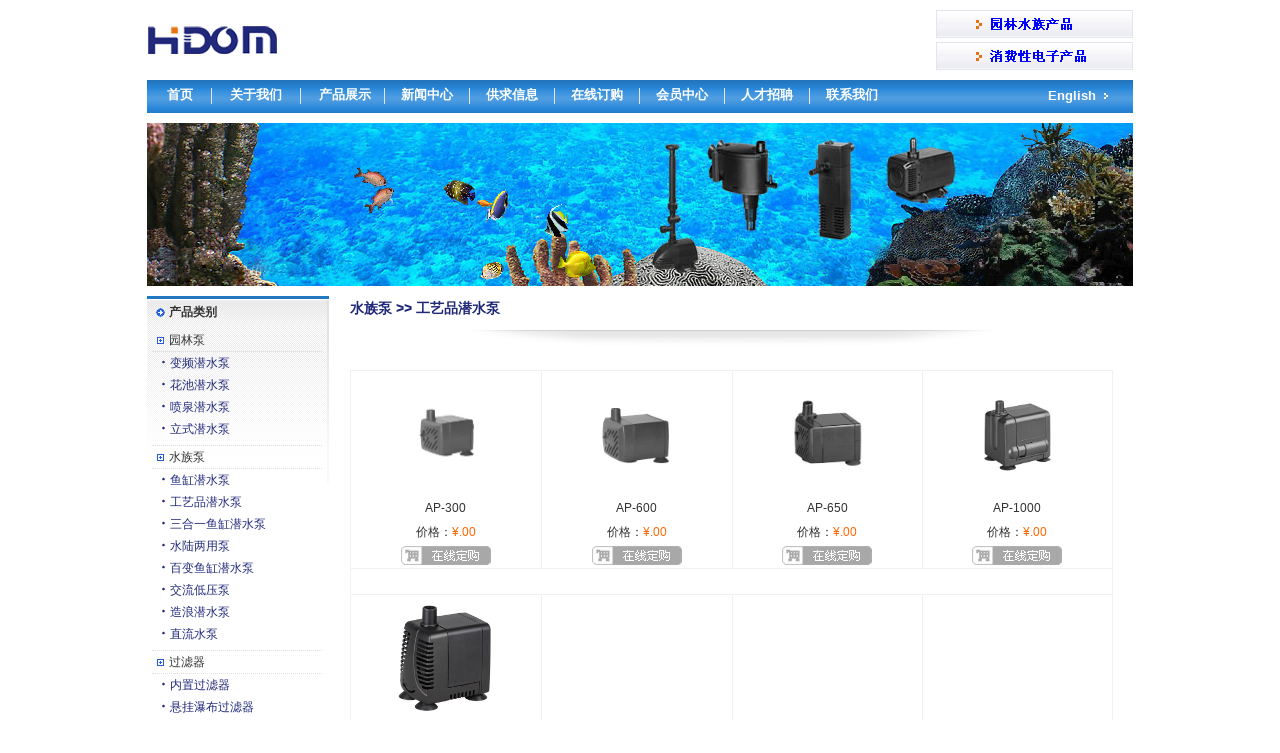

--- FILE ---
content_type: text/html; Charset=UTF-8
request_url: http://hidom-china.com/ga/cn/products/products.asp?bid=1&sid=7
body_size: 6095
content:

<!DOCTYPE html PUBLIC "-//W3C//DTD XHTML 1.0 Transitional//EN" "http://www.w3.org/TR/xhtml1/DTD/xhtml1-transitional.dtd">
<html xmlns="http://www.w3.org/1999/xhtml">
<head>
<meta http-equiv="Content-Type" content="text/html; charset=utf-8" />

<title>园林水族产品 | 深圳市希腾电器有限公司</title>

<meta name="description" content="希腾集设计,开发,生产,海内外销售于一体,主要生产各类水族器材,花园池塘,宠物用品等.其中又以水泵和过滤器为主打产品.
">

<meta name="keywords" content="潜水泵,鱼缸潜水泵,气泵,过滤器,灯具,鱼缸">
<style type="text/css">
<!--
body {
	margin-left: 0px;
	margin-top: 0px;
	margin-right: 0px;
	margin-bottom: 0px;
}
.yhzi {
	color:#FF6600;
}
-->
</style>
<link href="../css/css.css" rel="stylesheet" type="text/css" />
</head>

<body>
<link href="../css/css.css" rel="stylesheet" type="text/css">
<table width="986" border="0" align="center" cellpadding="0" cellspacing="0">
  <tr>
    <td width="1003" align="center" valign="middle"><table width="100%" border="0" cellspacing="0" cellpadding="0">
      <tr>
        <td width="15%" align="left" valign="middle"><img src="../images/logo.gif" width="131" height="32" /></td>
        <td width="64%" align="left" valign="middle" style="padding-top:8px;"><object classid="clsid:D27CDB6E-AE6D-11cf-96B8-444553540000" codebase="http://download.macromedia.com/pub/shockwave/cabs/flash/swflash.cab#version=7,0,19,0" width="436" height="44">
          <param name="movie" value="../images/txt.swf" />
          <param name="quality" value="high" />
		  <param name="wmode" value="transparent" />
          <embed src="../images/txt.swf" quality="high" pluginspage="http://www.macromedia.com/go/getflashplayer" type="application/x-shockwave-flash" width="436" height="44"></embed>
        </object></td>
        <td width="21%" align="right" valign="middle" style="padding-top:8px; padding-bottom:8px;"><table width="100" border="0" cellspacing="0" cellpadding="0">
          <tr>
            <td align="right" valign="middle"><a href="../home/index.asp"><img src="../images/t_lg1.gif" width="197" height="28" vspace="2" border="0" /></a></td>
          </tr>
          <tr>
            <td align="right" valign="middle"><a href="../../../ce/cn/home/index.asp"><img src="../images/t_lg2.gif" width="197" height="28" vspace="2" border="0" /></a></td>
          </tr>
        </table></td>
      </tr>
    </table></td>
  </tr>
  <tr>
    <td height="33" align="left" valign="middle" background="../images/menu_bg.gif" style="padding-left:20px; padding-right:20px;"><table width="100%" height="33" border="0" cellpadding="0" cellspacing="0">
      <tr>
        <td width="85%" align="left" valign="middle"><a href="../home/index.asp" class="b"><strong>首页</strong></a>&nbsp;<img src="../images/m_lg.gif" width="1" height="16" hspace="15" vspace="6" align="absmiddle" /> <a href="../about/about.asp" class="b"><strong>关于我们</strong></a> <img src="../images/m_lg.gif" width="1" height="16" hspace="15" vspace="6" align="absmiddle" />&nbsp;<a href="../products/products.asp" onmousemove="showDiv2(this);" onmouseout="hideDiv2();"  class="b"><strong>产品展示</strong></a>&nbsp;<img src="../images/m_lg.gif" width="1" height="16" hspace="10" vspace="6" align="absmiddle" />&nbsp; <a href="../news/news.asp" class="b"><strong>新闻中心</strong></a>&nbsp;&nbsp;<img src="../images/m_lg.gif" width="1" height="16" hspace="10" vspace="6" align="absmiddle" />&nbsp;&nbsp;<a href="../supply/supply.asp" class="b"><strong>供求信息</strong></a>&nbsp;&nbsp;<img src="../images/m_lg.gif" width="1" height="16" hspace="10" vspace="6" align="absmiddle" />&nbsp;&nbsp;<a href="../order/cart.asp" class="b"><strong>在线订购</strong></a>&nbsp;&nbsp;<img src="../images/m_lg.gif" width="1" height="16" hspace="10" vspace="6" align="absmiddle" />&nbsp;&nbsp;<a href="../member/index.asp" class="b"><strong>会员中心</strong></a>&nbsp;&nbsp;<img src="../images/m_lg.gif" width="1" height="16" hspace="10" vspace="6" align="absmiddle" />&nbsp;&nbsp;<a href="../job/job.asp" class="b"><strong>人才招聃</strong></a>&nbsp;&nbsp;<img src="../images/m_lg.gif" width="1" height="16" hspace="10" vspace="6" align="absmiddle" />&nbsp;&nbsp;<a href="../contact/contact.asp" class="b"><strong>联系我们 </strong></a></td>
        <td width="15%" align="right" valign="middle"><a href="../../en/home/index.asp" class="b"><strong>English</strong></a> <img src="../images/m_lg2.gif" width="4" height="6" hspace="5" vspace="1" /></td>
      </tr>
    </table></td>
  </tr>
</table>

<div id="menuDiv" onmousemove="keepDiv2();" onmouseout="hideDiv2();" style="display:none;">
	<table border="0" cellpadding="2" cellspacing="0" bgcolor="#CCCCCC">
	  <tr>
		<td height="20" align="left" bgcolor="#FFFFFF" style="cursor:pointer;">&nbsp;|
<a href="../products/products.asp?bid=4"><strong>园林泵</strong></a>&nbsp;|&nbsp;
<a href="../products/products.asp?bid=1"><strong>水族泵</strong></a>&nbsp;|&nbsp;
<a href="../products/products.asp?bid=2"><strong>过滤器</strong></a>&nbsp;|&nbsp;
<a href="../products/products.asp?bid=75"><strong>气泵</strong></a>&nbsp;|&nbsp;
<a href="../products/products.asp?bid=26"><strong>水族器材</strong></a>&nbsp;|&nbsp;
<a href="../products/products.asp?bid=52"><strong>鱼缸</strong></a>&nbsp;|&nbsp;
<a href="../products/products.asp?bid=3"><strong>太阳能水泵</strong></a>&nbsp;|&nbsp;
</td>
	  </tr>
  </table>
</div>

<script language="javascript">
function showDiv2(tar)
{
	//获取事件对象
	//var tar=event.srcElement;
	
	//获取对象左上角坐标
	var x=tar.offsetLeft;
	var y=tar.offsetTop;
	while(tar=tar.offsetParent){
		x+=tar.offsetLeft;
		y+=tar.offsetTop;
	}
	
	var div=document.getElementById("menuDiv");
	div.style.position="absolute";
	div.style.left=x;
	div.style.top=y+14;
	div.style.display="block";
}
function hideDiv2()
{
	var div=document.getElementById("menuDiv");
	div.style.display="none";
}

function keepDiv2()
{
	var div=document.getElementById("menuDiv");
	div.style.display="block";
}
</script><link href="../css/css.css" rel="stylesheet" type="text/css">
<table width="986" border="0" align="center" cellpadding="0" cellspacing="0">
  <tr>
    <td style="padding-bottom:10px; padding-top:10px;"><object classid="clsid:D27CDB6E-AE6D-11cf-96B8-444553540000" codebase="http://download.macromedia.com/pub/shockwave/cabs/flash/swflash.cab#version=7,0,19,0" width="986" height="163">
      <param name="movie" value="../images/banner.swf" />
      <param name="quality" value="high" />
	  <param name="wmode" value="transparent" />
	   <img src="../images/ny02.jpg">
<!--      <embed src="../images/banner.swf" quality="high" pluginspage="http://www.macromedia.com/go/getflashplayer" type="application/x-shockwave-flash" width="986" height="163"></embed>-->
    </object></td>
  </tr>
</table>

<table width="986" border="0" align="center" cellpadding="0" cellspacing="0"> 
  <tr>
    <td width="180" align="right" valign="top"><link href="../css/css.css" rel="stylesheet" type="text/css">
<table width="180" height="200" border="0" cellpadding="0" cellspacing="0">
  <tr>
    <td align="left" valign="top" class="txt_bg" style="padding-bottom:5px; padding-left:5px; padding-right:5px; padding-top:5px;"><table width="100%" border="0" cellspacing="0" cellpadding="0">
      <tr>
        <td align="left" valign="middle" style="padding-bottom:6px;"><img src="../images/t_lg3.gif" width="9" height="9" hspace="4" vspace="6" align="absmiddle" /><strong>产品类别</strong></td>
      </tr>

      <tr>
        <td height="22" align="left" valign="middle" class="news_line" ><img src="../images/lg3.gif" width="7" height="7" hspace="5" vspace="6" align="absmiddle" /><a href="../products/products.asp?bid=4">园林泵</a> </td>
      </tr>

      <tr>
        <td height="22" align="left" valign="middle" class="news_line" style="padding-left:5px; padding-bottom:5px; "><table width="100%" border="0" cellspacing="0" cellpadding="0">

          <tr>
            <td height="20" align="left" valign="middle"><img src="../images/lg1.gif" width="3" height="4" hspace="5" vspace="3" /><a href="../products/products.asp?bid=4&sid=72" class="d">变频潜水泵</a></td>
          </tr>

          <tr>
            <td height="20" align="left" valign="middle"><img src="../images/lg1.gif" width="3" height="4" hspace="5" vspace="3" /><a href="../products/products.asp?bid=4&sid=19" class="d">花池潜水泵</a></td>
          </tr>

          <tr>
            <td height="20" align="left" valign="middle"><img src="../images/lg1.gif" width="3" height="4" hspace="5" vspace="3" /><a href="../products/products.asp?bid=4&sid=29" class="d">喷泉潜水泵</a></td>
          </tr>

          <tr>
            <td height="20" align="left" valign="middle"><img src="../images/lg1.gif" width="3" height="4" hspace="5" vspace="3" /><a href="../products/products.asp?bid=4&sid=30" class="d">立式潜水泵</a></td>
          </tr>

        </table></td>
      </tr>

      <tr>
        <td height="22" align="left" valign="middle" class="news_line" ><img src="../images/lg3.gif" width="7" height="7" hspace="5" vspace="6" align="absmiddle" /><a href="../products/products.asp?bid=1">水族泵</a> </td>
      </tr>

      <tr>
        <td height="22" align="left" valign="middle" class="news_line" style="padding-left:5px; padding-bottom:5px; "><table width="100%" border="0" cellspacing="0" cellpadding="0">

          <tr>
            <td height="20" align="left" valign="middle"><img src="../images/lg1.gif" width="3" height="4" hspace="5" vspace="3" /><a href="../products/products.asp?bid=1&sid=44" class="d">鱼缸潜水泵</a></td>
          </tr>

          <tr>
            <td height="20" align="left" valign="middle"><img src="../images/lg1.gif" width="3" height="4" hspace="5" vspace="3" /><a href="../products/products.asp?bid=1&sid=7" class="d">工艺品潜水泵</a></td>
          </tr>

          <tr>
            <td height="20" align="left" valign="middle"><img src="../images/lg1.gif" width="3" height="4" hspace="5" vspace="3" /><a href="../products/products.asp?bid=1&sid=8" class="d">三合一鱼缸潜水泵</a></td>
          </tr>

          <tr>
            <td height="20" align="left" valign="middle"><img src="../images/lg1.gif" width="3" height="4" hspace="5" vspace="3" /><a href="../products/products.asp?bid=1&sid=17" class="d">水陆两用泵</a></td>
          </tr>

          <tr>
            <td height="20" align="left" valign="middle"><img src="../images/lg1.gif" width="3" height="4" hspace="5" vspace="3" /><a href="../products/products.asp?bid=1&sid=25" class="d">百变鱼缸潜水泵</a></td>
          </tr>

          <tr>
            <td height="20" align="left" valign="middle"><img src="../images/lg1.gif" width="3" height="4" hspace="5" vspace="3" /><a href="../products/products.asp?bid=1&sid=39" class="d">交流低压泵</a></td>
          </tr>

          <tr>
            <td height="20" align="left" valign="middle"><img src="../images/lg1.gif" width="3" height="4" hspace="5" vspace="3" /><a href="../products/products.asp?bid=1&sid=70" class="d">造浪潜水泵</a></td>
          </tr>

          <tr>
            <td height="20" align="left" valign="middle"><img src="../images/lg1.gif" width="3" height="4" hspace="5" vspace="3" /><a href="../products/products.asp?bid=1&sid=43" class="d">直流水泵</a></td>
          </tr>

        </table></td>
      </tr>

      <tr>
        <td height="22" align="left" valign="middle" class="news_line" ><img src="../images/lg3.gif" width="7" height="7" hspace="5" vspace="6" align="absmiddle" /><a href="../products/products.asp?bid=2">过滤器</a> </td>
      </tr>

      <tr>
        <td height="22" align="left" valign="middle" class="news_line" style="padding-left:5px; padding-bottom:5px; "><table width="100%" border="0" cellspacing="0" cellpadding="0">

          <tr>
            <td height="20" align="left" valign="middle"><img src="../images/lg1.gif" width="3" height="4" hspace="5" vspace="3" /><a href="../products/products.asp?bid=2&sid=14" class="d">内置过滤器</a></td>
          </tr>

          <tr>
            <td height="20" align="left" valign="middle"><img src="../images/lg1.gif" width="3" height="4" hspace="5" vspace="3" /><a href="../products/products.asp?bid=2&sid=15" class="d">悬挂瀑布过滤器</a></td>
          </tr>

          <tr>
            <td height="20" align="left" valign="middle"><img src="../images/lg1.gif" width="3" height="4" hspace="5" vspace="3" /><a href="../products/products.asp?bid=2&sid=16" class="d">喷淋过滤器</a></td>
          </tr>

          <tr>
            <td height="20" align="left" valign="middle"><img src="../images/lg1.gif" width="3" height="4" hspace="5" vspace="3" /><a href="../products/products.asp?bid=2&sid=64" class="d">缸外过滤器</a></td>
          </tr>

        </table></td>
      </tr>

      <tr>
        <td height="22" align="left" valign="middle" class="news_line" ><img src="../images/lg3.gif" width="7" height="7" hspace="5" vspace="6" align="absmiddle" /><a href="../products/products.asp?bid=75">气泵</a> </td>
      </tr>

      <tr>
        <td height="22" align="left" valign="middle" class="news_line" style="padding-left:5px; padding-bottom:5px; "><table width="100%" border="0" cellspacing="0" cellpadding="0">

          <tr>
            <td height="20" align="left" valign="middle"><img src="../images/lg1.gif" width="3" height="4" hspace="5" vspace="3" /><a href="../products/products.asp?bid=75&sid=78" class="d">超静音气泵</a></td>
          </tr>

          <tr>
            <td height="20" align="left" valign="middle"><img src="../images/lg1.gif" width="3" height="4" hspace="5" vspace="3" /><a href="../products/products.asp?bid=75&sid=76" class="d">静音气泵</a></td>
          </tr>

          <tr>
            <td height="20" align="left" valign="middle"><img src="../images/lg1.gif" width="3" height="4" hspace="5" vspace="3" /><a href="../products/products.asp?bid=75&sid=77" class="d">交直流气泵</a></td>
          </tr>

        </table></td>
      </tr>

      <tr>
        <td height="22" align="left" valign="middle" class="news_line" ><img src="../images/lg3.gif" width="7" height="7" hspace="5" vspace="6" align="absmiddle" /><a href="../products/products.asp?bid=26">水族器材</a> </td>
      </tr>

      <tr>
        <td height="22" align="left" valign="middle" class="news_line" style="padding-left:5px; padding-bottom:5px; "><table width="100%" border="0" cellspacing="0" cellpadding="0">

          <tr>
            <td height="20" align="left" valign="middle"><img src="../images/lg1.gif" width="3" height="4" hspace="5" vspace="3" /><a href="../products/products.asp?bid=26&sid=32" class="d">加热棒</a></td>
          </tr>

          <tr>
            <td height="20" align="left" valign="middle"><img src="../images/lg1.gif" width="3" height="4" hspace="5" vspace="3" /><a href="../products/products.asp?bid=26&sid=42" class="d">磁力刷</a></td>
          </tr>

          <tr>
            <td height="20" align="left" valign="middle"><img src="../images/lg1.gif" width="3" height="4" hspace="5" vspace="3" /><a href="../products/products.asp?bid=26&sid=61" class="d">自动喂食器</a></td>
          </tr>

          <tr>
            <td height="20" align="left" valign="middle"><img src="../images/lg1.gif" width="3" height="4" hspace="5" vspace="3" /><a href="../products/products.asp?bid=26&sid=66" class="d">夹灯</a></td>
          </tr>

          <tr>
            <td height="20" align="left" valign="middle"><img src="../images/lg1.gif" width="3" height="4" hspace="5" vspace="3" /><a href="../products/products.asp?bid=26&sid=67" class="d">UV灯</a></td>
          </tr>

          <tr>
            <td height="20" align="left" valign="middle"><img src="../images/lg1.gif" width="3" height="4" hspace="5" vspace="3" /><a href="../products/products.asp?bid=26&sid=68" class="d">铝合金灯具</a></td>
          </tr>

          <tr>
            <td height="20" align="left" valign="middle"><img src="../images/lg1.gif" width="3" height="4" hspace="5" vspace="3" /><a href="../products/products.asp?bid=26&sid=71" class="d">LED灯架</a></td>
          </tr>

          <tr>
            <td height="20" align="left" valign="middle"><img src="../images/lg1.gif" width="3" height="4" hspace="5" vspace="3" /><a href="../products/products.asp?bid=26&sid=50" class="d">温度计</a></td>
          </tr>

          <tr>
            <td height="20" align="left" valign="middle"><img src="../images/lg1.gif" width="3" height="4" hspace="5" vspace="3" /><a href="../products/products.asp?bid=26&sid=34" class="d">水草</a></td>
          </tr>

          <tr>
            <td height="20" align="left" valign="middle"><img src="../images/lg1.gif" width="3" height="4" hspace="5" vspace="3" /><a href="../products/products.asp?bid=26&sid=35" class="d">背景画</a></td>
          </tr>

          <tr>
            <td height="20" align="left" valign="middle"><img src="../images/lg1.gif" width="3" height="4" hspace="5" vspace="3" /><a href="../products/products.asp?bid=26&sid=37" class="d">鱼捞</a></td>
          </tr>

          <tr>
            <td height="20" align="left" valign="middle"><img src="../images/lg1.gif" width="3" height="4" hspace="5" vspace="3" /><a href="../products/products.asp?bid=26&sid=33" class="d">树脂饰品</a></td>
          </tr>

          <tr>
            <td height="20" align="left" valign="middle"><img src="../images/lg1.gif" width="3" height="4" hspace="5" vspace="3" /><a href="../products/products.asp?bid=26&sid=46" class="d">活性碳</a></td>
          </tr>

          <tr>
            <td height="20" align="left" valign="middle"><img src="../images/lg1.gif" width="3" height="4" hspace="5" vspace="3" /><a href="../products/products.asp?bid=26&sid=45" class="d">生化球</a></td>
          </tr>

          <tr>
            <td height="20" align="left" valign="middle"><img src="../images/lg1.gif" width="3" height="4" hspace="5" vspace="3" /><a href="../products/products.asp?bid=26&sid=47" class="d">陶瓷环</a></td>
          </tr>

          <tr>
            <td height="20" align="left" valign="middle"><img src="../images/lg1.gif" width="3" height="4" hspace="5" vspace="3" /><a href="../products/products.asp?bid=26&sid=38" class="d">宠物用品</a></td>
          </tr>

          <tr>
            <td height="20" align="left" valign="middle"><img src="../images/lg1.gif" width="3" height="4" hspace="5" vspace="3" /><a href="../products/products.asp?bid=26&sid=51" class="d">孵化器</a></td>
          </tr>

          <tr>
            <td height="20" align="left" valign="middle"><img src="../images/lg1.gif" width="3" height="4" hspace="5" vspace="3" /><a href="../products/products.asp?bid=26&sid=57" class="d">散气条</a></td>
          </tr>

          <tr>
            <td height="20" align="left" valign="middle"><img src="../images/lg1.gif" width="3" height="4" hspace="5" vspace="3" /><a href="../products/products.asp?bid=26&sid=59" class="d">蛋白质分离器</a></td>
          </tr>

          <tr>
            <td height="20" align="left" valign="middle"><img src="../images/lg1.gif" width="3" height="4" hspace="5" vspace="3" /><a href="../products/products.asp?bid=26&sid=60" class="d">彩石&彩沙</a></td>
          </tr>

          <tr>
            <td height="20" align="left" valign="middle"><img src="../images/lg1.gif" width="3" height="4" hspace="5" vspace="3" /><a href="../products/products.asp?bid=26&sid=36" class="d">手吸器</a></td>
          </tr>

          <tr>
            <td height="20" align="left" valign="middle"><img src="../images/lg1.gif" width="3" height="4" hspace="5" vspace="3" /><a href="../products/products.asp?bid=26&sid=62" class="d">滤清板</a></td>
          </tr>

          <tr>
            <td height="20" align="left" valign="middle"><img src="../images/lg1.gif" width="3" height="4" hspace="5" vspace="3" /><a href="../products/products.asp?bid=26&sid=65" class="d">彩灯</a></td>
          </tr>

        </table></td>
      </tr>

      <tr>
        <td height="22" align="left" valign="middle" class="news_line" ><img src="../images/lg3.gif" width="7" height="7" hspace="5" vspace="6" align="absmiddle" /><a href="../products/products.asp?bid=52">鱼缸</a> </td>
      </tr>

      <tr>
        <td height="22" align="left" valign="middle" class="news_line" style="padding-left:5px; padding-bottom:5px; "><table width="100%" border="0" cellspacing="0" cellpadding="0">

          <tr>
            <td height="20" align="left" valign="middle"><img src="../images/lg1.gif" width="3" height="4" hspace="5" vspace="3" /><a href="../products/products.asp?bid=52&sid=55" class="d">迷你鱼缸</a></td>
          </tr>

          <tr>
            <td height="20" align="left" valign="middle"><img src="../images/lg1.gif" width="3" height="4" hspace="5" vspace="3" /><a href="../products/products.asp?bid=52&sid=53" class="d">底柜鱼缸</a></td>
          </tr>

          <tr>
            <td height="20" align="left" valign="middle"><img src="../images/lg1.gif" width="3" height="4" hspace="5" vspace="3" /><a href="../products/products.asp?bid=52&sid=54" class="d">套缸</a></td>
          </tr>

          <tr>
            <td height="20" align="left" valign="middle"><img src="../images/lg1.gif" width="3" height="4" hspace="5" vspace="3" /><a href="../products/products.asp?bid=52&sid=56" class="d">玻璃杯缸</a></td>
          </tr>

        </table></td>
      </tr>

      <tr>
        <td height="22" align="left" valign="middle" class="news_line" ><img src="../images/lg3.gif" width="7" height="7" hspace="5" vspace="6" align="absmiddle" /><a href="../products/products.asp?bid=3">太阳能水泵</a> </td>
      </tr>

      <tr>
        <td height="22" align="left" valign="middle" class="news_line" style="padding-left:5px; padding-bottom:5px; "><table width="100%" border="0" cellspacing="0" cellpadding="0">

          <tr>
            <td height="20" align="left" valign="middle"><img src="../images/lg1.gif" width="3" height="4" hspace="5" vspace="3" /><a href="../products/products.asp?bid=3&sid=48" class="d">太阳能潜水泵</a></td>
          </tr>

        </table></td>
      </tr>

    </table></td>
  </tr>
</table>
</td>
    <td width="2" align="left" valign="top"><img src="../images/lf_rg.gif" width="2" height="190" /></td>
    <td width="803" align="center" valign="top" class="zw_bg" style="padding-bottom:20px;"><table width="95%" border="0" cellspacing="0" cellpadding="0">
      <tr>
        <td align="left" valign="top" class="txt14"><strong>水族泵&nbsp;&gt;&gt;&nbsp;工艺品潜水泵</strong></td>
      </tr>
      <tr>
        <td height="50" align="left" valign="middle">&nbsp;</td>
      </tr>
      <tr>
        <td height="300" align="left" valign="top"><table width="100%" border="0" cellpadding="0" cellspacing="1" bgcolor="#f1f1f1">
<tr>
            <td width="25%" align="center" valign="middle" bgcolor="#FFFFFF"><table width="189" border="0" cellspacing="0" cellpadding="0">
                <tr>
                  <td align="center" valign="middle"><a href="products_detail.asp?id=11"><img src="../../../asp_bin/pro_img/200910593730128.jpg" width="125" height="125" border="0" /></a></td>
                </tr>
                <tr>
                  <td height="24" align="center" valign="middle"><a href="products_detail.asp?id=11">AP-300</a></td>
                </tr>
                <tr>
                  <td height="24" align="center" valign="middle">价格：<span class="yhzi">¥.00</span></td>
                </tr>
                <tr>
                  <td height="24" align="center" valign="middle"><a href="../order/add_cart.asp?Product_Id=11&amp;type=buy"><img src="../images/cart.gif" width="90" height="19" border="0" /></a></td>
                </tr>
            </table></td>

            <td width="25%" align="center" valign="middle" bgcolor="#FFFFFF"><table width="189" border="0" cellspacing="0" cellpadding="0">
                <tr>
                  <td align="center" valign="middle"><a href="products_detail.asp?id=12"><img src="../../../asp_bin/pro_img/200910594229202.jpg" width="125" height="125" border="0" /></a></td>
                </tr>
                <tr>
                  <td height="24" align="center" valign="middle"><a href="products_detail.asp?id=12">AP-600</a></td>
                </tr>
                <tr>
                  <td height="24" align="center" valign="middle">价格：<span class="yhzi">¥.00</span></td>
                </tr>
                <tr>
                  <td height="24" align="center" valign="middle"><a href="../order/add_cart.asp?Product_Id=12&amp;type=buy"><img src="../images/cart.gif" width="90" height="19" border="0" /></a></td>
                </tr>
            </table></td>

            <td width="25%" align="center" valign="middle" bgcolor="#FFFFFF"><table width="189" border="0" cellspacing="0" cellpadding="0">
                <tr>
                  <td align="center" valign="middle"><a href="products_detail.asp?id=373"><img src="../../../asp_bin/pro_img/2015731174134747.jpg" width="125" height="125" border="0" /></a></td>
                </tr>
                <tr>
                  <td height="24" align="center" valign="middle"><a href="products_detail.asp?id=373">AP-650</a></td>
                </tr>
                <tr>
                  <td height="24" align="center" valign="middle">价格：<span class="yhzi">¥.00</span></td>
                </tr>
                <tr>
                  <td height="24" align="center" valign="middle"><a href="../order/add_cart.asp?Product_Id=373&amp;type=buy"><img src="../images/cart.gif" width="90" height="19" border="0" /></a></td>
                </tr>
            </table></td>

            <td width="25%" align="center" valign="middle" bgcolor="#FFFFFF"><table width="189" border="0" cellspacing="0" cellpadding="0">
                <tr>
                  <td align="center" valign="middle"><a href="products_detail.asp?id=13"><img src="../../../asp_bin/pro_img/200910594510388.jpg" width="125" height="125" border="0" /></a></td>
                </tr>
                <tr>
                  <td height="24" align="center" valign="middle"><a href="products_detail.asp?id=13">AP-1000</a></td>
                </tr>
                <tr>
                  <td height="24" align="center" valign="middle">价格：<span class="yhzi">¥.00</span></td>
                </tr>
                <tr>
                  <td height="24" align="center" valign="middle"><a href="../order/add_cart.asp?Product_Id=13&amp;type=buy"><img src="../images/cart.gif" width="90" height="19" border="0" /></a></td>
                </tr>
            </table></td>
</tr><tr><td bgcolor="#FFFFFF" height="25" colspan="4">&nbsp;</td></tr><tr>
            <td width="25%" align="center" valign="middle" bgcolor="#FFFFFF"><table width="189" border="0" cellspacing="0" cellpadding="0">
                <tr>
                  <td align="center" valign="middle"><a href="products_detail.asp?id=14"><img src="../../../asp_bin/pro_img/201573114644374.jpg" width="125" height="125" border="0" /></a></td>
                </tr>
                <tr>
                  <td height="24" align="center" valign="middle"><a href="products_detail.asp?id=14">AP-1500</a></td>
                </tr>
                <tr>
                  <td height="24" align="center" valign="middle">价格：<span class="yhzi">¥.00</span></td>
                </tr>
                <tr>
                  <td height="24" align="center" valign="middle"><a href="../order/add_cart.asp?Product_Id=14&amp;type=buy"><img src="../images/cart.gif" width="90" height="19" border="0" /></a></td>
                </tr>
            </table></td>
<td width="20%" bgcolor="#FFFFFF">&nbsp;</td><td width="20%" bgcolor="#FFFFFF">&nbsp;</td><td width="20%" bgcolor="#FFFFFF">&nbsp;</td></tr><tr><td bgcolor="#FFFFFF" height="25" colspan="4">&nbsp;</td></tr>
          <tr>
            <td height="25" colspan="4" align="center" valign="middle" bgcolor="#FFFFFF">共5条记录&nbsp;每页显示12条记录&nbsp;页次[1/1]&nbsp;<font color=#CCCCCC>首页</font>&nbsp;&nbsp;<font color=#CCCCCC>上一页</font>&nbsp;&nbsp;<font color=#CCCCCC>下一页</font>&nbsp;&nbsp;<font color=#CCCCCC>尾页</font>&nbsp;&nbsp;转到：<select size=1 onchange=javascript:location=this.value><option selected value='?page=1&bid=1&sid=7&search='>1</option></select>页</td>
            </tr>

        </table></td>
      </tr>
    </table></td>
  </tr>
</table>
<link href="../css/css.css" rel="stylesheet" type="text/css">
<table width="986" border="0" align="center" cellpadding="0" cellspacing="0">
  <tr>
    <td class="d_line">&nbsp;</td>
  </tr>
  <tr>
    <td height="40" align="center" valign="middle" class="txt11">版权所有 © 深圳市希腾电器有限公司.&nbsp;&nbsp;&nbsp;&nbsp;技术支持:<a href="http://www.ni8.net.cn" target="_blank" class="d">&nbsp;网联科技</a>&nbsp;&nbsp;&nbsp;&nbsp;<a href="https://beian.miit.gov.cn/" rel="nofollow" target="_blank">粤ICP备12051028号</a></td>
  </tr>
</table>

</body>
</html>


--- FILE ---
content_type: text/css
request_url: http://hidom-china.com/ga/cn/css/css.css
body_size: 730
content:
@charset "utf-8";
.css {
	color: #666666;
	font-size: 12px;
}
td {
	font-size: 12px;
	line-height: 22px;
	color: #333333;
	font-family: Verdana, Arial, Helvetica, sans-serif;
}
.txt_18 {
	font-size: 20px;
	line-height: 32px;
	color: #0A428F;
	font-weight: bold;
}

a:link {
	font-size: 12px;
	color: #333333;
	text-decoration: none;
}
.d_line {
	border-bottom-width: 1px;
	border-bottom-style: solid;
	border-bottom-color: #E6E6E6;
}

a:visited {
	font-size: 12px;
	color: #333333;
	text-decoration: none;
}
a:hover {
	font-size: 12px;
	color: #0F76B9;
	text-decoration: underline;
}
a.b:link {
	color: #FFFFFF;
	text-decoration: none;
	font-size: 13px;
	line-height: 22px;
}
a.b:visited {
	color: #FFFFFF;
	text-decoration: none;
	font-size: 13px;
	line-height: 22px;
}
a.b:hover {
	color: #FC7503;
	text-decoration: none;
	font-size: 13px;
	line-height: 22px;
}
a.l:link {
	color: #22297A;
	text-decoration: none;
	font-size: 14px;
}
a.l:visited {
	color: #22297A;
	text-decoration: none;
	font-size: 14px;
}
a.l:hover {
	color: #FF6600;
	text-decoration: none;
	font-size: 14px;
}
a.d:link {
	color: #212A7A;
	text-decoration: none;
	font-size: 12px;
}
a.d:visited {
	color: #212A7A;
	text-decoration: none;
	font-size: 12px;
}
a.d:hover {
	color: #FF6600;
	text-decoration: none;
	font-size: 12px;
}
a.y:link {
	color: #FC7200;
	text-decoration: none;
	font-size: 12px;
}
a.y:visited {
	color: #FC7200;
	text-decoration: none;
	font-size: 12px;
}
a.y:hover {
	color: #212A7A;
	text-decoration: none;
	font-size: 12px;
}
.i_d_bg {
	background-image: url(../images/i_d.gif);
	background-repeat: no-repeat;
	background-position: center top;
}
.txt_bg {
	background-image: url(../images/txt_bg.gif);
	background-repeat: repeat-x;
	background-position: center top;
}
.txt11 {
	font-size: 12px;
	line-height: 22px;
	color: #212A7A;
}
.zw_bg {
	background-image: url(../images/zw_bg.gif);
	background-repeat: no-repeat;
	background-position: center top;
}
.txt14 {
	font-size: 14px;
	line-height: 24px;
	color: #1F2977;
}
.txt_y {
	color: #FC7200;
}
.news_line {
	border-bottom-width: 1px;
	border-bottom-style: dotted;
	border-bottom-color: #DFDFDF;
}
.txt_14h {
	font-size: 12px;
	color: #333333;
}
